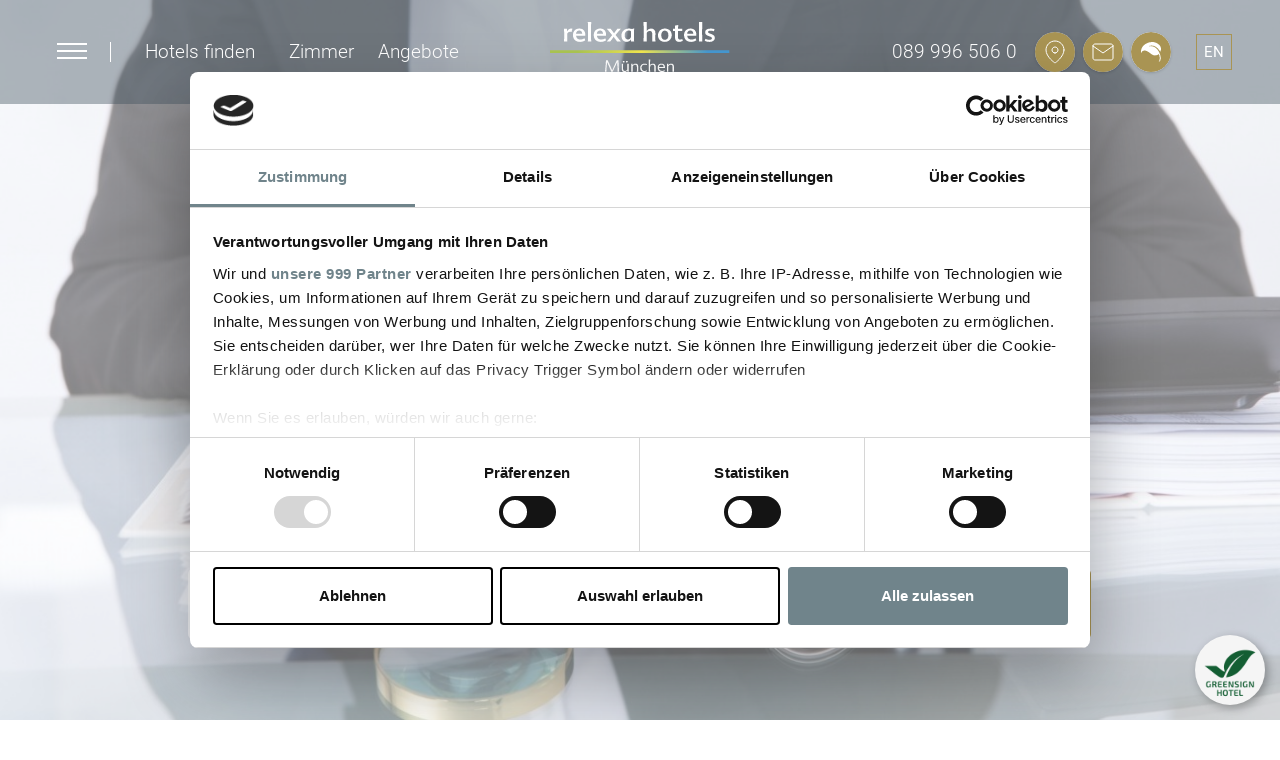

--- FILE ---
content_type: text/html; charset=UTF-8
request_url: https://www.relexa-hotel-muenchen.de/richtlinie-pauschalreise
body_size: 12694
content:
<!DOCTYPE html>
<html lang="de">
<head>


	<script>
	        var disableStr = 'ga-disable-';
	    if ( document.cookie.indexOf(disableStr + '=true') > - 1 ) {
	        window[disableStr] = true;
	    }

	    var disableStr = 'ga-disable-';
	    if ( document.cookie.indexOf(disableStr + '=true') > - 1 ) {
	        window[disableStr] = true;
	    }
	</script>


    <!-- Google Consent Mode -->
    <script data-cookieconsent="ignore">
        window.dataLayer = window.dataLayer || [];

        function gtag()
        {
            dataLayer.push(arguments)
        }

        gtag("consent", "default", {
            ad_storage: "denied",
            analytics_storage: "denied",
            functionality_storage: "denied",
            personalization_storage: "denied",
            security_storage: "granted",
            wait_for_update: 500
        });

        gtag("set", "ads_data_redaction", true);
    </script>
    <!-- End Google Consent Mode-->



    <!-- Google Tag Manager -->
    <script>(function (w, d, s, l, i) {
            w[l] = w[l] || [];
            w[l].push({
                'gtm.start':
                    new Date().getTime(), event: 'gtm.js'
            });
            var f = d.getElementsByTagName(s)[0],
                j = d.createElement(s), dl = l != 'dataLayer' ? '&l=' + l : '';
            j.async = true;
            j.src =
                'https://www.googletagmanager.com/gtm.js?id=' + i + dl;
            f.parentNode.insertBefore(j, f);
        })(window, document, 'script', 'dataLayer', 'GTM-5RKQL7C');

        window.dataLayer = window.dataLayer || [];

    </script>
    <!-- End Google Tag Manager -->
	
	   
    <script id="Cookiebot" data-framework="TCFv2.2" src="https://consent.cookiebot.com/uc.js" data-cbid="58af7b6c-4b20-411f-bae0-7d2090c74acd" data-blockingmode="auto" type="text/javascript"></script>


    <meta http-equiv="Content-Type" content="text/html; charset=utf-8" />        <meta property="og:image" content="https://www.relexa-hotel-muenchen.de/media/filter/xl/account/share/img/business_lupe_frau.jpg">
        <link rel="image_src" href="https://www.relexa-hotel-muenchen.de/media/filter/xl/account/share/img/business_lupe_frau.jpg" />
        
         

<title>Unterrichtung des Reisenden bei Pauschalreisen nach § 651a BGB</title>

<meta name="description" content="Unterrichtung des Reisenden bei Pauschalreisen nach § 651a BGB für das relexa hotel München" />


    <meta name="robots" content="noindex">
    
            <link rel="alternate" href="https://www.relexa-hotel-muenchen.de/en/instruction-of-traveler-with-package-holidays" hreflang="en" />
            
    <meta http-equiv="X-UA-Compatible" content="IE=edge,chrome=1">
    <link rel="apple-touch-icon-precomposed" href="/favicon.png" />
    <meta name="viewport" content="width=device-width, initial-scale=1">
    <meta name="msapplication-config" content="none" />

        
    <link rel="stylesheet" href="/css/project/uikit/uikit.min.css" />
    <script src="/js/project/uikit/uikit.min.js"></script>
    <script src="/js/project/uikit/uikit-icons.min.js"></script>
    <!--[if lte IE 9]>
    <script>
        document.createElement('header');
        document.createElement('nav');
        document.createElement('article');
        document.createElement('aside');
        document.createElement('footer');
        document.createElement('main');
    </script>
    <link rel="stylesheet" type="text/css" href="/css/project/patches/iepatch.css"/>    <![endif]-->
    <link rel="stylesheet" type="text/css" href="/css/simple-x/fonts/sx-icon.css"/>    <link rel="stylesheet" type="text/css" href="/css/cache/de1752650172.css"/>
<script type="text/javascript" data-cookieconsent="ignore" src="/js/cache/de1752650172.js"></script>
        
    
    
 <!-- Facebook Pixel Code -->
 <script>
        // Facebook Pixel mit Datenschutz OPT OUT per Cookie (analog zu Analytics)
            var fp_disableStr = 'fb-pixel-is-disabled';
            function fpOptout(event)
                    {
                        if ( event ) {
                            event.preventDefault();
                        }
                        document.cookie = fp_disableStr + '=true; expires=Thu, 31 Dec 2099 23:59:59 UTC; path=/';
                        window[fp_disableStr] = true;
                        location.reload();
                    }
                    var fp_optOut = document.getElementById('fpOptout');
                    if ( fp_optOut ) {
                        fp_optOut.addEventListener('click', fpOptout);
                    }
</script>
<script type="text/plain" data-cookieconsent="marketing">
        if ( document.cookie.indexOf(fp_disableStr + '=true') > - 1 ) {
            window[fp_disableStr] = true;
        } else {
            !function(f,b,e,v,n,t,s)
            {if(f.fbq)return;n=f.fbq=function(){n.callMethod?
            n.callMethod.apply(n,arguments):n.queue.push(arguments)};
            if(!f._fbq)f._fbq=n;n.push=n;n.loaded=!0;n.version='2.0';
            n.queue=[];t=b.createElement(e);t.async=!0;
            t.src=v;s=b.getElementsByTagName(e)[0];
            s.parentNode.insertBefore(t,s)}(window, document,'script',
            'https://connect.facebook.net/en_US/fbevents.js');
            fbq('init', '526085898559841');
            fbq('track', 'PageView');
        }
</script>
<noscript>
<img height="1" width="1" style="display:none"
src="https://www.facebook.com/tr?id=526085898559841&ev=PageView&noscript=1"
/>
</noscript>
<!-- End Facebook Pixel Code -->


    
    
    

    


</head>
<body class="view-page">







<header>

        <div class="hotelselection-outer" >
        <a href="#" class="menu-button">
            <div id="burger" class="burger clearfix">
                <div class="line1"></div>
            </div>
        </a>
        <div class="header__pipe"></div>
        <div class="dropdown ">
    <a class="header-menu-item hotelselection" role="button" data-toggle="dropdown" data-target="#"
       href="#" class="dropdown-toggle">
        Hotels finden    </a>

    <ul style="z-index:300000000" class="dropdown-menu" role="menu" aria-labelledby="dLabel">
                    <li><a class="dropdown-item" href="https://www.relexa-hotel-bad-steben.de"
                   target="_blank">relexa hotel Bad Steben</a></li>
                    <li><a class="dropdown-item" href="https://www.relexa-hotel-berlin.de"
                   target="_blank">relexa hotel Berlin</a></li>
                    <li><a class="dropdown-item" href="https://www.relexa-hotel-braunlage.de"
                   target="_blank">relexa hotel Harz-Wald Braunlage</a></li>
                    <li><a class="dropdown-item" href="https://www.relexa-hotel-frankfurt.de"
                   target="_blank">relexa hotel Frankfurt/Main</a></li>
                    <li><a class="dropdown-item" href="https://www.relexa-hotel-hamburg.de"
                   target="_blank">relexa hotel Bellevue Hamburg</a></li>
                    <li><a class="dropdown-item" href="https://www.relexa-hotel-muenchen.de"
                   target="_blank">relexa hotel München</a></li>
                    <li><a class="dropdown-item" href="https://www.relexa-hotel-stuttgart.de"
                   target="_blank">relexa Waldhotel Schatten Stuttgart</a></li>
                    <li><a class="dropdown-item" href="https://www.relexa-hotels.de"
                   target="_blank">relexa hotels Hauptseite</a></li>
            </ul>
</div>
<style>
.dropdown ul:after {
	content: '';
	position: absolute;
	display: block;
	width: 100%;
	top: -50px;
	height: 50px;
	color: rgba(0,0,0,0);
	z-index: 100;
}
.dropdown:hover ul {
	display:block;
}
@media (max-width: 767px) {
.dropdown:hover ul {
	display:block;
	position: static;
    left: 0;
    box-shadow: none;
    border: 1px solid #A99453;
    padding: 18px 8px;
    width: 100%;
    float: none;
}
}
</style>
<script> 
$( document ).ready(function() {
    
});

</script>
		        <a class="header-menu-item" role="button"
           href="/zimmer-preise" class="dropdown-toggle">
            Zimmer        </a>
        <a class="header-menu-item" role="button"
           href="/angebote" class="dropdown-toggle">
            Angebote        </a>

    </div>


    <div class="header-logo">
        <div class="logo">
            <a  class="logo" href="https://www.relexa-hotel-muenchen.de/de">
                <img  class="img-responsive"
                     src="/img/css/logos/relexa-hotels-muenchen.svg"
                     alt="" />
            </a>
        </div>
    </div>
    <div class="header-logo--scrolling">
        <div class="logo">
            <a  class="logo" href="https://www.relexa-hotel-muenchen.de/de">
                <img  class="img-responsive"
                     src="/img/css/logos/relexa-hotels-scrolling.svg"
                     alt="" />
            </a>
        </div>
    </div>






    <div class="header-icons__outer">
        <a class="header__phone" title="+49 89 996 506 0" href="tel:+49899965060">
    089 996 506 0 </a>

<div class="header-iconbar">

<div class="header-icons">


		


		<a class="header-icons__map" href="/hotel/lage-anfahrt">
		</a>
		<a class="header-icons__mail" href="/hotel/kontakt-feedback">
		</a>
      <a class="header-icons__nachhaltigkeit" href="/nachhaltigkeit">
      </a>
      <span class="shop-card-small"></span>
<script id="shop-card-small-template" type="text/x-jsrender">
	{{if total_count > 0 }}
	
	
	
	
	<a href="/de/checkout" class="header-icons__cart">

		
	</a>
	{{/if}}
</script>	</div>
	<div id="hoteladdress">

	</div>
    <div class="lang-outer">
            <div class="language">
        <ul>
            <li><a href="https://www.relexa-hotel-muenchen.de/en/instruction-of-traveler-with-package-holidays" rel="alternate" hreflang="en"><img class="language-icon" src="/simple-x/lib/sx/resources/img/flags/en.png" /><span class="language-name">en</span></a></li>        </ul>
    </div>
        </div>
    <div class="booking-menu--scrolled">
        <a href="https://reservations.travelclick.com/96371?themeId=15672&hotelId=96371&LanguageID=7#/guestsandrooms" class="btn btn--booking-menu">Jetzt Buchen</a>
    </div>
</div>


    </div>
</header>
<div class="nav-outer">

        <nav class="menu-main-container">
            

<ul class="menu-main">
	<li class="has-visible-children first-child has-children menu-item-hotel"><a href="https://www.relexa-hotel-muenchen.de/hotel" title="Ihr Hotel in München">Hotel</a>

	<ul>
		<li class="has-visible-children first-child has-children menu-item-lage-anfahrt"><a href="https://www.relexa-hotel-muenchen.de/hotel/lage-anfahrt" title="Lage &amp; Anfahrt">Lage & Anfahrt</a>

		<ul>
			<li class="first-child menu-item-anfahrtsbeschreibung-muenchen"><a href="https://www.relexa-hotel-muenchen.de/hotel/lage-anfahrt/anfahrtsbeschreibung-muenchen" title="Mit dem Auto">Mit dem Auto</a></li>
			<li class="has-children menu-item-bahn-nach-muenchen"><a href="https://www.relexa-hotel-muenchen.de/hotel/lage-anfahrt/bahn-nach-muenchen" title="Mit der Bahn">Mit der Bahn</a></li>
			<li class="menu-item-flugzeug-muenchen"><a href="https://www.relexa-hotel-muenchen.de/hotel/lage-anfahrt/flugzeug-muenchen" title="Mit dem Flugzeug">Mit dem Flugzeug</a></li>
			<li class="last-child menu-item-tiefgarage"><a href="https://www.relexa-hotel-muenchen.de/hotel/lage-anfahrt/tiefgarage" title="Parken im relexa hotel München">Tiefgarage</a></li>
</ul>
</li>
		<li class="menu-item-kontakt-feedback-muenchen"><a href="https://www.relexa-hotel-muenchen.de/hotel/kontakt-feedback-muenchen" title="Kontakt &amp; Feedback">Kontakt & Feedback</a></li>
		<li class="has-visible-children has-children menu-item-bilder"><a href="https://www.relexa-hotel-muenchen.de/hotel/bilder" title="Bilder &amp; Impressionen relexa hotel München">Bilder & Impressionen</a>

		<ul>
			<li class="first-child menu-item-empfang-bilder"><a href="https://www.relexa-hotel-muenchen.de/hotel/bilder/empfang-bilder" title="Empfang &amp; Rezeption">Empfang & Rezeption</a></li>
			<li class="menu-item-fruehstueck-bilder"><a href="https://www.relexa-hotel-muenchen.de/hotel/bilder/fruehstueck-bilder" title="Frühstück &amp; Lobbybar">Frühstück & Lobbybar</a></li>
			<li class="last-child menu-item-zimmer-bilder"><a href="https://www.relexa-hotel-muenchen.de/hotel/bilder/zimmer-bilder" title="Bilder unserer Zimmer">Zimmer & Suiten</a></li>
</ul>
</li>
		<li class="has-visible-children has-children menu-item-service-in-muenchen"><a href="https://www.relexa-hotel-muenchen.de/hotel/service-in-muenchen" title="Info &amp; Service">Info & Service</a>

		<ul>
			<li class="first-child has-children menu-item-jobs"><a href="https://www.relexa-hotel-muenchen.de/hotel/service-in-muenchen/jobs" title="Jobs in München">Jobs in München</a></li>
			<li class="menu-item-joggingmap-dogwalking"><a href="https://www.relexa-hotel-muenchen.de/hotel/service-in-muenchen/joggingmap-dogwalking" title="Joggingmap / Dogwalking rund um das Hotel">Joggingmap / Dogwalking</a></li>
			<li class="menu-item-ladies-executive-rooms"><a href="https://www.relexa-hotel-muenchen.de/hotel/service-in-muenchen/ladies-executive-rooms" title="Ladies Executive Rooms">Ladies Executive Rooms</a></li>
			<li class="menu-item-relexa-hotel-muenchen-vegan"><a href="https://www.relexa-hotel-muenchen.de/hotel/service-in-muenchen/relexa-hotel-muenchen-vegan" title="Vegane Alternativen und Angebote">Vegane Angebote</a></li>
			<li class="last-child menu-item-prospekte"><a href="https://www.relexa-hotel-muenchen.de/hotel/service-in-muenchen/prospekte" title="Prospekte als Download ">Prospekte</a></li>
</ul>
</li>
		<li class="menu-item-hotelbewertungen"><a href="https://www.relexa-hotel-muenchen.de/hotel/hotelbewertungen" title="Hotelbewertungen über das relexa hotel München">Hotelbewertungen</a></li>
		<li class="menu-item-fakten-relexa-hotel-muenchen"><a href="https://www.relexa-hotel-muenchen.de/hotel/fakten-relexa-hotel-muenchen" title="Das relexa hotel München im Überblick">Auf einen Blick</a></li>
		<li class="menu-item-blog"><a href="https://www.relexa-hotel-muenchen.de/hotel/blog" title="Lesenswertes aus dem relexa hotel und aus der bayrischen Weltstadt mit Herz">Hotelblog</a></li>
		<li class="last-child menu-item-reiseberichte-geheimtipps"><a href="https://www.relexa-hotel-muenchen.de/hotel/reiseberichte-geheimtipps" title="Reiseberichte von unseren Gästen aus dem relexa hotel München">Spannende Reiseberichte</a></li>
</ul>
</li>
	<li class="has-visible-children has-children menu-item-zimmer-preise"><a href="https://www.relexa-hotel-muenchen.de/zimmer-preise" title="Die Zimmerkategorien im relexa hotel München">Zimmer</a>

	<ul>
		<li class="first-child menu-item-hotel-direkt-buchen"><a href="https://www.relexa-hotel-muenchen.de/zimmer-preise/hotel-direkt-buchen" title="Direkt buchen &amp; sparen! ">15 % Direktbucherrabatt</a></li>
		<li class="menu-item-comfort-doppelzimmer"><a href="https://www.relexa-hotel-muenchen.de/zimmer-preise/comfort-doppelzimmer" title="Zimmer in der Komfortkategorie">Komfortzimmer</a></li>
		<li class="menu-item-superior-doppelzimmer"><a href="https://www.relexa-hotel-muenchen.de/zimmer-preise/superior-doppelzimmer" title="Zimmer in der Superiorkategorie">Superiorzimmer</a></li>
		<li class="menu-item-suite-muenchen"><a href="https://www.relexa-hotel-muenchen.de/zimmer-preise/suite-muenchen" title="Suite">Suite</a></li>
		<li class="menu-item-buchungsanfrage"><a href="https://www.relexa-hotel-muenchen.de/zimmer-preise/buchungsanfrage" title="Buchungsanfrage">Buchungsanfrage</a></li>
		<li class="last-child menu-item-ladies-executive-rooms"><a href="https://www.relexa-hotel-muenchen.de/hotel/service-in-muenchen/ladies-executive-rooms" title="Ladies Executive Rooms">Ladies Executive Rooms</a></li>
</ul>
</li>
	<li class="has-visible-children has-children menu-item-angebote"><a href="https://www.relexa-hotel-muenchen.de/angebote" title="Angebote im relexa hotel München">Angebote</a>

	<ul>
		<li class="has-visible-children first-child has-children menu-item-sonderangebote"><a href="https://www.relexa-hotel-muenchen.de/angebote/sonderangebote" title="Besondere Angebote in München">Sonderangebote</a>

		<ul>
			<li class="first-child last-child menu-item-pause-in-muenchen"><a href="https://www.relexa-hotel-muenchen.de/angebote/sonderangebote/pause-in-muenchen" title="2 Tage - Zwischenstopp in München">2 Tage - Zwischenstopp in München</a></li>
</ul>
</li>
		<li class="has-visible-children has-children menu-item-3-tage"><a href="https://www.relexa-hotel-muenchen.de/angebote/3-tage" title="3 Tage Angebote zum Wohlfühlen in München">3 Tage Angebote</a>

		<ul>
			<li class="first-child menu-item-verliebt-in-muenchen"><a href="https://www.relexa-hotel-muenchen.de/angebote/3-tage/verliebt-in-muenchen" title="3 Tage - Verliebt in München">3 Tage - Verliebt in München</a></li>
			<li class="last-child menu-item-women"><a href="https://www.relexa-hotel-muenchen.de/angebote/3-tage/women" title="3 Tage - München for Women only">3 Tage - München for Women only</a></li>
</ul>
</li>
		<li class="has-visible-children last-child has-children menu-item-4-tage"><a href="https://www.relexa-hotel-muenchen.de/angebote/4-tage" title="4 Tage Angebote zum Wohlfühlen in München">4 Tage Angebote</a>

		<ul>
			<li class="first-child last-child menu-item-verliebt-in-muenchen"><a href="https://www.relexa-hotel-muenchen.de/angebote/4-tage/verliebt-in-muenchen" title="4 Tage - Verliebt in München">4 Tage - Verliebt in München</a></li>
</ul>
</li>
</ul>
</li>
	<li class="has-visible-children has-children menu-item-kulinarik"><a href="https://www.relexa-hotel-muenchen.de/kulinarik" title="Kulinarik">Kulinarik</a>

	<ul>
		<li class="has-visible-children first-child has-children menu-item-fruehstueck"><a href="https://www.relexa-hotel-muenchen.de/kulinarik/fruehstueck" title="Frühstück im relexa hotel München">Frühstück</a>

		<ul>
			<li class="first-child last-child menu-item-relexa-hotel-muenchen-vegan"><a href="https://www.relexa-hotel-muenchen.de/hotel/service-in-muenchen/relexa-hotel-muenchen-vegan" title="Vegane Alternativen und Angebote">Vegane Angebote</a></li>
</ul>
</li>
		<li class="menu-item-bar-muenchen"><a href="https://www.relexa-hotel-muenchen.de/kulinarik/bar-muenchen" title="Lobbybar">Lobbybar</a></li>
		<li class="last-child menu-item-rezepte"><a href="https://www.relexa-hotel-muenchen.de/kulinarik/rezepte" title="Rezepte aus dem relexa hotel München">Rezeptempfehlung für Sie!</a></li>
</ul>
</li>
	<li class="menu-item-business"><a href="https://www.relexa-hotel-muenchen.de/business" title="Ihr Business Hotel in München">Business</a></li>
	<li class="has-visible-children has-children menu-item-muenchen"><a href="https://www.relexa-hotel-muenchen.de/muenchen" title="München - Weltstadt mit Herz!">München</a>

	<ul>
		<li class="has-visible-children first-child has-children menu-item-top-10-listen"><a href="https://www.relexa-hotel-muenchen.de/muenchen/top-10-listen" title="Die besten Tipps für unsere Gäste">Top 10 Listen für München</a>

		<ul>
			<li class="first-child menu-item-sehenswuerdigkeiten"><a href="https://www.relexa-hotel-muenchen.de/muenchen/top-10-listen/sehenswuerdigkeiten" title="Die 10 schönsten Sehenswürdigkeiten in München">Die 10 schönsten Sehenswürdigkeiten </a></li>
			<li class="menu-item-die-besten-restaurants"><a href="https://www.relexa-hotel-muenchen.de/muenchen/top-10-listen/die-besten-restaurants" title="Die 10 besten Restaurants in München">Die 10 besten Restaurants </a></li>
			<li class="last-child menu-item-die-besten-bars"><a href="https://www.relexa-hotel-muenchen.de/muenchen/top-10-listen/die-besten-bars" title="Die 10 besten Bars in München">Die 10 besten Bars </a></li>
</ul>
</li>
		<li class="has-visible-children has-children menu-item-sehenswuerdigkeiten"><a href="https://www.relexa-hotel-muenchen.de/muenchen/sehenswuerdigkeiten" title="So viel zu entdecken in München - Die schönsten Sehenswürdigkeiten">Sehenswürdigkeiten</a>

		<ul>
			<li class="first-child has-children menu-item-freizeitmoeglichkeiten-muenchen"><a href="https://www.relexa-hotel-muenchen.de/muenchen/sehenswuerdigkeiten/freizeitmoeglichkeiten-muenchen" title="Freizeitmöglichkeiten in München - Das vielfältige Angebot entdecken">Freizeit</a></li>
			<li class="has-children menu-item-kultur-muenchen"><a href="https://www.relexa-hotel-muenchen.de/muenchen/sehenswuerdigkeiten/kultur-muenchen" title="Kultur in München - Die Theater in der Großstadt">Kultur</a></li>
			<li class="last-child has-children menu-item-kunst-muenchen"><a href="https://www.relexa-hotel-muenchen.de/muenchen/sehenswuerdigkeiten/kunst-muenchen" title="Kunst in München - Ausstellungen und Museen">Kunst </a></li>
</ul>
</li>
		<li class="menu-item-tollwood-festival-sommer"><a href="https://www.relexa-hotel-muenchen.de/muenchen/tollwood-festival-sommer" title="Besuchen Sie das Tollwood Festival: Ein Ort der Begegnung und der Inspiration">Tollwood Sommerfestival</a></li>
		<li class="menu-item-oktoberfest-muenchen"><a href="https://www.relexa-hotel-muenchen.de/muenchen/oktoberfest-muenchen" title="Oktoberfest 2025 &amp; 20% sparen!">Oktoberfest 2025 - 20 % sparen!</a></li>
		<li class="menu-item-weihnachtsmarkt"><a href="https://www.relexa-hotel-muenchen.de/muenchen/weihnachtsmarkt" title="Weihnachtmarkt in München vom 24.11. bis 24.12.2025">Weihnachtsmarkt München</a></li>
		<li class="menu-item-messe"><a href="https://www.relexa-hotel-muenchen.de/muenchen/messe" title="Messen in München">Messen in München</a></li>
		<li class="last-child menu-item-medical-center"><a href="https://www.relexa-hotel-muenchen.de/hotel/service-in-muenchen/medical-center" title="Medical Center, Service &amp; Kliniken">Medical Center & Kliniken</a></li>
</ul>
</li>
	<li class="has-visible-children last-child has-children menu-item-nachhaltigkeit"><a href="https://www.relexa-hotel-muenchen.de/nachhaltigkeit" title="Nachhaltigkeit im relexa hotel München">Nachhaltigkeit</a>

	<ul>
		<li class="first-child last-child menu-item-greensign"><a href="https://www.relexa-hotel-muenchen.de/nachhaltigkeit/greensign" title="GreenSign-Zertifizierung mit 70 % – Gemeinsam für eine grüne Zukunft">GreenSign</a></li>
</ul>
</li>
</ul>
			
								
				        </nav>
    <div class="dropdown ">
    <a class="header-menu-item hotelselection" role="button" data-toggle="dropdown" data-target="#"
       href="#" class="dropdown-toggle">
        Hotels finden    </a>

    <ul style="z-index:300000000" class="dropdown-menu" role="menu" aria-labelledby="dLabel">
                    <li><a class="dropdown-item" href="https://www.relexa-hotel-bad-steben.de"
                   target="_blank">relexa hotel Bad Steben</a></li>
                    <li><a class="dropdown-item" href="https://www.relexa-hotel-berlin.de"
                   target="_blank">relexa hotel Berlin</a></li>
                    <li><a class="dropdown-item" href="https://www.relexa-hotel-braunlage.de"
                   target="_blank">relexa hotel Harz-Wald Braunlage</a></li>
                    <li><a class="dropdown-item" href="https://www.relexa-hotel-frankfurt.de"
                   target="_blank">relexa hotel Frankfurt/Main</a></li>
                    <li><a class="dropdown-item" href="https://www.relexa-hotel-hamburg.de"
                   target="_blank">relexa hotel Bellevue Hamburg</a></li>
                    <li><a class="dropdown-item" href="https://www.relexa-hotel-muenchen.de"
                   target="_blank">relexa hotel München</a></li>
                    <li><a class="dropdown-item" href="https://www.relexa-hotel-stuttgart.de"
                   target="_blank">relexa Waldhotel Schatten Stuttgart</a></li>
                    <li><a class="dropdown-item" href="https://www.relexa-hotels.de"
                   target="_blank">relexa hotels Hauptseite</a></li>
            </ul>
</div>
<style>
.dropdown ul:after {
	content: '';
	position: absolute;
	display: block;
	width: 100%;
	top: -50px;
	height: 50px;
	color: rgba(0,0,0,0);
	z-index: 100;
}
.dropdown:hover ul {
	display:block;
}
@media (max-width: 767px) {
.dropdown:hover ul {
	display:block;
	position: static;
    left: 0;
    box-shadow: none;
    border: 1px solid #A99453;
    padding: 18px 8px;
    width: 100%;
    float: none;
}
}
</style>
<script> 
$( document ).ready(function() {
    
});

</script>
    <div class="footer__social footer__social--header">
        <ul>
            <li class="social social--fb">
                <a href="https://www.facebook.com/relexa.hotel.Muenchen"></a>
            </li>
            <li class="social social--yt">
                <a href="https://www.youtube.com/relexahotels"></a>
            </li>
            <li class="social social--in">
                <a href="https://www.instagram.com/relexahotels/"></a>
            </li>
        </ul>
    </div>

</div>
<main>
    <div class=" header-img-booking keyvisual-big
">
        <div class="royalSlider rsDefault rsClient titleimages clearfix ">
        
                        <div class="rsContent">
			<div class="titelimage img-title-outer lazyload"         data-bg-default="https://www.relexa-hotel-muenchen.de/media/filter/title2/account/share/img/business_lupe_frau.jpg?w={width}" data-bg-landscape="https://www.relexa-hotel-muenchen.de/media/filter/title2/account/share/img/business_lupe_frau.jpg?w={width}" data-bg-portrait="https://www.relexa-hotel-muenchen.de/media/filter/title2/account/share/img/business_lupe_frau.jpg?w={width}"     ></div>
                            <div class="bContainer">
                                <div class="flexer">
                                                                </div>
                            </div>
                        </div>
                        </div>

        
    <a name="tabs-booking-convention" data-not-on="xs,sm"></a>
<div class="tabs-booking-convention__outer">
    <div class="tabs-booking-convention ">
            <div class="booking-convention-booking-tab booking-tab-activ">
        <div class="hotel-booking-container booking-container">
            <div style="display:none" class="row hidden-xs">
    <div class="col-xs-12 col-sm-12 ">
        <div class="form-group">
            <select class="form-control portalhotelselection">
                                        <option  value="10836">relexa hotel Bad Salzdetfurth</option>
                                                <option  value="10835">relexa hotel Bad Steben</option>
                                                <option  value="10834">relexa hotel Berlin</option>
                                                <option  value="10837">relexa hotel Braunlage</option>
                                                <option  value="10766">relexa hotel Frankfurt</option>
                                                <option  value="10849">relexa hotel Hamburg</option>
                                                <option selected="selected" value="96371">relexa hotel München</option>
                                                <option  value="10850">relexa hotel Stuttgart</option>
                                    </select>
        </div>
    </div>
</div>
<script type="text/javascript">
    var hotels = {
                '10836': { 'element': 'ihotelier', 'hotelid': '10836' } ,                '10835': { 'element': 'ihotelier', 'hotelid': '10835' } ,                '10834': { 'element': 'ihotelier', 'hotelid': '10834' } ,                '10837': { 'element': 'ihotelier', 'hotelid': '10837' } ,                '10766': { 'element': 'ihotelier', 'hotelid': '10766' } ,                '10849': { 'element': 'ihotelier', 'hotelid': '10849' } ,                '96371': { 'element': 'ihotelier', 'hotelid': '96371' } ,                '10850': { 'element': 'ihotelier', 'hotelid': '10850' } ,            };
    $(function () {
        $(".portalhotelselection").change(function (value) {
            $('.bookingelement').hide();
            var hotelid = $(this).val();
            $('.' + hotels[hotelid].element).show()
            if ( hotels[hotelid].element == 'ihotelier' ) {
                $('.hotelid').val(hotelid);
            } else {
                $('.id').val(hotelid);
            }
        });

        $(".portalhotelselection").trigger('change');
    });
</script>
	
<div id="bookingformcbooking" class="bookingelement cbooking">
    <form action="" autocomplete="off" target="_blank">


        <div class="booking__outer">

            <div style="display:none" class="row hidden-xs">
    <div class="col-xs-12 col-sm-12 ">
        <div class="form-group">
            <select class="form-control portalhotelselection">
                                        <option  value="10836">relexa hotel Bad Salzdetfurth</option>
                                                <option  value="10835">relexa hotel Bad Steben</option>
                                                <option  value="10834">relexa hotel Berlin</option>
                                                <option  value="10837">relexa hotel Braunlage</option>
                                                <option  value="10766">relexa hotel Frankfurt</option>
                                                <option  value="10849">relexa hotel Hamburg</option>
                                                <option selected="selected" value="96371">relexa hotel München</option>
                                                <option  value="10850">relexa hotel Stuttgart</option>
                                    </select>
        </div>
    </div>
</div>
<script type="text/javascript">
    var hotels = {
                '10836': { 'element': 'ihotelier', 'hotelid': '10836' } ,                '10835': { 'element': 'ihotelier', 'hotelid': '10835' } ,                '10834': { 'element': 'ihotelier', 'hotelid': '10834' } ,                '10837': { 'element': 'ihotelier', 'hotelid': '10837' } ,                '10766': { 'element': 'ihotelier', 'hotelid': '10766' } ,                '10849': { 'element': 'ihotelier', 'hotelid': '10849' } ,                '96371': { 'element': 'ihotelier', 'hotelid': '96371' } ,                '10850': { 'element': 'ihotelier', 'hotelid': '10850' } ,            };
    $(function () {
        $(".portalhotelselection").change(function (value) {
            $('.bookingelement').hide();
            var hotelid = $(this).val();
            $('.' + hotels[hotelid].element).show()
            if ( hotels[hotelid].element == 'ihotelier' ) {
                $('.hotelid').val(hotelid);
            } else {
                $('.id').val(hotelid);
            }
        });

        $(".portalhotelselection").trigger('change');
    });
</script>
	

            <div class="booking__item">
                <div class="form-group  ">

                    <input type="text" class="form-control arrivalDisplay" autocomplete="off"
                           placeholder="" readonly="readonly">
                </div>
            </div>

            <div class="booking__item">
                <div class="form-group">

                    <input type="text" class="form-control departureDisplay" autocomplete="off"
                           placeholder="" readonly="readonly">
                </div>
            </div>


            <div class="booking__item booking__item--adults">
                <div class="form-group">

                    <select class="form-control adults" name="adults">
                                                    <option  value="1">1  Gast</option>
                                                    <option selected="selected" value="2">2  Gäste</option>
                                                    <option  value="3">3  Gäste</option>
                                                    <option  value="4">4  Gäste</option>
                                                    <option  value="5">5  Gäste</option>
                                                    <option  value="6">6  Gäste</option>
                                                    <option  value="7">7  Gäste</option>
                                                    <option  value="8">8  Gäste</option>
                                                    <option  value="9">9  Gäste</option>
                                            </select>
                </div>
            </div>


            <input type="hidden" class="id" name="id" value="relexabellevue" />
            <input type="hidden" class="module" name="module" value="public" />
            <input type="hidden" class="ratetype" name="ratetype" value="bestprice" />
            <input type="hidden" class="lang" name="lang" value="de" />
            <input type="hidden" class="arrival" name="arrival" value="" />
            <input type="hidden" class="departure" name="departure" value="" />
            <input type="hidden" class="children" name="children" value="0" />
	    <input type="hidden" class="rooms" name="rooms" value="1" />


            <div class="booking__item">
                <button type="button" class="btn btn-dark-color booking-submit-btn">
                    Verfügbarkeit prüfen                </button>
            </div>
        </div>

    </form>

    <script type="text/javascript">

        /* An- und Abreisedatum festlegen  */

        var defaultArrivalDate = moment().add(1, 'days');
        var defaultDepartureDate = moment().add(2, 'days');

        if ( isMobile() ) {
            defaultArrivalDate = moment();
            defaultDepartureDate = moment().add(1, 'days');
        }

        $(function () {

            $("#bookingformcbooking .arrivalDisplay").parent().datetimepicker({
                language: 'de',
                pickTime: false,
                defaultDate: defaultArrivalDate,
                minDate: moment()
            });

            $("#bookingformcbooking .arrivalDisplay").parent().on("dp.change", function (e) {
                var departure = $('#bookingformcbooking .departureDisplay').parent().data("DateTimePicker").getDate();
                $('#bookingformcbooking .departureDisplay').parent().data("DateTimePicker").setMinDate(e.date.add(1, 'days'));
                if ( ! departure.isAfter(e.date) ) {
                    $('#bookingformcbooking .departureDisplay').parent().data("DateTimePicker").setDate(e.date);
                }

            });

            $("#bookingformcbooking .arrivalDisplay").parent().on("dp.error", function (e) {
                $("#bookingformcbooking .arrivalDisplay").val("");
                $('#bookingformcbooking .departureDisplay').parent().data("DateTimePicker").setMinDate();
            });

        });

        $(function () {
            $("#bookingformcbooking .departureDisplay").parent().datetimepicker({
                language: 'de',
                pickTime: false,
                defaultDate: defaultDepartureDate,
                minDate: moment().add(1, 'days')
            });

            $("#bookingformcbooking .departureDisplay").parent().on("dp.error", function (e) {
                $("#bookingformcbooking .departureDisplay").val("");
            });
        });


        $("#bookingformcbooking .booking-submit-btn").on("click", function (e) {
            e.preventDefault();

            var arrivalDisplay = $('#bookingformcbooking .arrivalDisplay').parent().data("DateTimePicker").getDate();
            if ( arrivalDisplay.isValid() ) {
                $('#bookingformcbooking .arrivalDisplay').parent().removeClass('has-error error');
                $('#bookingformcbooking .arrival').val(moment(arrivalDisplay).format('DD.MM.YYYY'));
            } else {
                $('#bookingformcbooking .arrivalDisplay').parent().addClass('has-error error');
                alert('Achtung! Es sind Fehler aufgetreten. Bitte überprüfen Sie Ihre Eingabe');
                return false;
            }

            var departureDisplay = $('#bookingformcbooking .departureDisplay').parent().data("DateTimePicker").getDate();
            if ( departureDisplay.isValid() ) {
                $('#bookingformcbooking .departureDisplay').parent().removeClass('has-error error');
                $('#bookingformcbooking .departure').val(moment(departureDisplay).format('DD.MM.YYYY'));
            } else {
                $('#bookingformcbooking .departureDisplay').parent().addClass('has-error error');
                alert('Achtung! Es sind Fehler aufgetreten. Bitte überprüfen Sie Ihre Eingabe');
                return false;
            }

            var adults = $('#bookingformcbooking .adults').val() / 2;

            $('#bookingformcbooking .rooms').val(Math.round(adults));

            var baseUrl = 'https://www.cbooking.de/v4/booking.aspx';
	    
	    if (typeof ga === 'function') {

            ga('send', {
                'hitType': 'event',
                'eventCategory': 'Online buchen',
                'eventAction': 'Buchungsmaschine geöffnet',
                'eventLabel': 'submit'
            });
	    
	    }

            $('#bookingformcbooking form').attr('action', baseUrl).submit();
        });
    </script>


</div>


<div id="bookingformihotelier" class="bookingelement ihotelier">
    <form action="https://bookings.ihotelier.com/bookings.jsp" autocomplete="off" target="_blank">


        <div class="booking__outer">

            <div style="display:none" class="row hidden-xs">
    <div class="col-xs-12 col-sm-12 ">
        <div class="form-group">
            <select class="form-control portalhotelselection">
                                        <option  value="10836">relexa hotel Bad Salzdetfurth</option>
                                                <option  value="10835">relexa hotel Bad Steben</option>
                                                <option  value="10834">relexa hotel Berlin</option>
                                                <option  value="10837">relexa hotel Braunlage</option>
                                                <option  value="10766">relexa hotel Frankfurt</option>
                                                <option  value="10849">relexa hotel Hamburg</option>
                                                <option selected="selected" value="96371">relexa hotel München</option>
                                                <option  value="10850">relexa hotel Stuttgart</option>
                                    </select>
        </div>
    </div>
</div>
<script type="text/javascript">
    var hotels = {
                '10836': { 'element': 'ihotelier', 'hotelid': '10836' } ,                '10835': { 'element': 'ihotelier', 'hotelid': '10835' } ,                '10834': { 'element': 'ihotelier', 'hotelid': '10834' } ,                '10837': { 'element': 'ihotelier', 'hotelid': '10837' } ,                '10766': { 'element': 'ihotelier', 'hotelid': '10766' } ,                '10849': { 'element': 'ihotelier', 'hotelid': '10849' } ,                '96371': { 'element': 'ihotelier', 'hotelid': '96371' } ,                '10850': { 'element': 'ihotelier', 'hotelid': '10850' } ,            };
    $(function () {
        $(".portalhotelselection").change(function (value) {
            $('.bookingelement').hide();
            var hotelid = $(this).val();
            $('.' + hotels[hotelid].element).show()
            if ( hotels[hotelid].element == 'ihotelier' ) {
                $('.hotelid').val(hotelid);
            } else {
                $('.id').val(hotelid);
            }
        });

        $(".portalhotelselection").trigger('change');
    });
</script>
	

            <div class="booking__item">
                <div class="form-group  ">

                    <input type="text" class="form-control arrivalDisplay" autocomplete="off"
                           placeholder="" readonly="readonly">
                </div>
            </div>

            <div class="booking__item">
                <div class="form-group">

                    <input type="text" class="form-control departureDisplay" autocomplete="off"
                           placeholder="" readonly="readonly">
                </div>
            </div>


            <div class="booking__item booking__item--adults">
                <div class="form-group">


                    
                    <select class="form-control adults" name="adults">
                                                    <option selected="selected" value="1">1 Gast</option>
                                                    <option  value="2">2 Gäste</option>
                                                    <option  value="3">3 Gäste</option>
                                                    <option  value="4">4 Gäste</option>
                                                    <option  value="5">5 Gäste</option>
                                                    <option  value="6">6 Gäste</option>
                                                    <option  value="7">7 Gäste</option>
                                                    <option  value="8">8 Gäste</option>
                                                    <option  value="9">9 Gäste</option>
                                            </select>
                </div>
            </div>


            
            <input type="hidden" class="hotelid" name="hotelid" value="96371" />
            <input type="hidden" class="languageid" name="languageid" value="7" />
            <input type="hidden" class="datein" name="datein" value="" />
            <input type="hidden" class="dateout" name="dateout" value=" /">
            <input type="hidden" class="children" name="children" value="0" />
            <input type="hidden" class="rooms" name="rooms" value="" />

            <div class="booking__item">
                <button type="button" class="btn btn-dark-color booking-submit-btn">
                    Zimmer buchen                </button>
            </div>
        </div>

    </form>

    <script type="text/javascript">

        /* An- und Abreisedatum festlegen */

        var defaultArrivalDate = moment().add(1, 'days');
        var defaultDepartureDate = moment().add(2, 'days');

        if ( isMobile() ) {
            defaultArrivalDate = moment();
            defaultDepartureDate = moment().add(1, 'days');
        }

        $(function () {
            $("#bookingformihotelier .arrivalDisplay").parent().datetimepicker({
                language: 'de',
                pickTime: false,
                defaultDate: defaultArrivalDate,
                minDate: moment()
            });

            $("#bookingformihotelier .arrivalDisplay").parent().on("dp.change", function (e) {
                var departure = $('#bookingformihotelier .departureDisplay').parent().data("DateTimePicker").getDate();
                $('#bookingformihotelier .departureDisplay').parent().data("DateTimePicker").setMinDate(e.date.add(1, 'days'));
                if ( ! departure.isAfter(e.date) ) {
                    $('#bookingformihotelier .departureDisplay').parent().data("DateTimePicker").setDate(e.date);
                }
            });

            $("#bookingformihotelier .arrivalDisplay").parent().on("dp.error", function (e) {
                $("#bookingformihotelier .arrivalDisplay").val("");
                $('#bookingformihotelier .departureDisplay').parent().data("DateTimePicker").setMinDate();
            });
        });

        $(function () {
            $("#bookingformihotelier .departureDisplay").parent().datetimepicker({
                language: 'de',
                pickTime: false,
                defaultDate: defaultDepartureDate,
                minDate: moment().add(1, 'days')
            });

            $("#bookingformihotelier .departureDisplay").parent().on("dp.error", function (e) {
                $("#bookingformihotelier .departureDisplay").val("");
            });
        });


        $("#bookingformihotelier .booking-submit-btn").on("click", function (e) {
            e.preventDefault();

            var arrivalDisplay = $('#bookingformihotelier .arrivalDisplay').parent().data("DateTimePicker").getDate();
            if ( arrivalDisplay.isValid() ) {
                $('#bookingformihotelier .arrivalDisplay').parent().removeClass('has-error error');
                $('#bookingformihotelier .datein').val(moment(arrivalDisplay).format('MM/DD/YYYY'));
            } else {
                $('#bookingformihotelier .arrivalDisplay').parent().addClass('has-error error');
                alert('Achtung! Es sind Fehler aufgetreten. Bitte überprüfen Sie Ihre Eingabe');
                return false;
            }

            var departureDisplay = $('#bookingformihotelier .departureDisplay').parent().data("DateTimePicker").getDate();
            if ( departureDisplay.isValid() ) {
                $('#bookingformihotelier .departureDisplay').parent().removeClass('has-error error');
                $('#bookingformihotelier .dateout').val(moment(departureDisplay).format('MM/DD/YYYY'));
            } else {
                $('#bookingformihotelier .departureDisplay').parent().addClass('has-error error');
                alert('Achtung! Es sind Fehler aufgetreten. Bitte überprüfen Sie Ihre Eingabe');
                return false;
            }

            var adults = $('#bookingformihotelier .adults').val() / 2;

            $('#bookingformihotelier .rooms').val(Math.round(adults));

            var baseUrl = 'https://bookings.ihotelier.com/bookings.jsp';
	    
	     if (typeof ga === 'function') {
            ga('send', {
                'hitType': 'event',          // Required.
                'eventCategory': 'Online buchen',   // Required.
                'eventAction': 'Buchungsmaschine geöffnet',      // Required.
                'eventLabel': 'submit'
            });
	    }
	    
                        window.dataLayer = window.dataLayer || [];
            window.dataLayer.push({
            'event': 'SxEventGa4Bridge',
            'SxEventGa4Bridge-event_name': 'open_bookingengine',
            'SxEventGa4Bridge-event_params': {}
        });
            window.dataLayer.push({"event":"open_bookingengine"});
	    if ($('.hotelid').val() == ''){
	    	alert('Bitte wählen Sie Ihr Hotel aus!');
	    	 return false;
	    }
		
		$('#bookingformihotelier form').attr('action', baseUrl).submit();

            
        });
    </script>
</div>
        </div>
    </div>
    </div>
</div>
<div class="fb-button-mobile">
        <a class="fb-button-mobile__btn" target="_blank" href="https://bookings.ihotelier.com/bookings.jsp?languageid=7&hotelid=96371">Online buchen</a>
</div>
</div>
    <div class="container main__content">
        <div class="row">
            <div class="col-sm-10 col-sm-offset-1 ">
                <article>
                    <h1 class=""> Unterrichtung des Reisenden bei Pauschalreisen nach § 651a BGB  </h1>
<hr class="hr-line" />
                    
<div class="fcontent">



    
    <div class="content clearfix"><p>Bei der Ihnen angebotenen Kombination von Reiseleistungen handelt es sich bei einigen um eine Pauschalreise im Sinne der Richtlinie (EU) 2015/2302. Daher können Sie alle EU-Rechte in Anspruch nehmen, die für Pauschalreisen gelten. Das relexa hotel München trägt die volle Verantwortung für die ordnungsgemäße Durchführung der gesamten Pauschalreise.<br><br><strong>Wichtigste Rechte nach der Richtlinie (EU) 2015/2302</strong></p><ul><li>Die Reisenden erhalten alle wesentlichen Informationen über die Pauschalreise vor Abschluss des<br>Pauschalreisevertrags.</li><li>Es haftet immer mindestens ein Unternehmer für die ordnungsgemäße Erbringung aller im Vertrag<br>inbegriffenen Reiseleistungen.</li><li>Die Reisenden erhalten eine Notruftelefonnummer oder Angaben zu einer Kontaktstelle, über die<br>sie sich mit dem Reiseveranstalter oder dem Reisebüro in Verbindung setzen können.</li><li>Die Reisenden können die Pauschalreise innerhalb einer angemessenen Frist und unter Umständen<br>unter zusätzlichen Kosten auf eine andere Person übertragen.</li><li>Der Preis der Pauschalreise darf nur erhöht werden, wenn sich bestimmte Kosten (zum Beispiel<br>Treibstoffpreise) erhöhen und wenn dies im Vertrag ausdrücklich vorgesehen ist, und in jedem Fall bis<br>spätestens 20 Tage vor Beginn der Pauschalreise. Wenn die Preiserhöhung 8 % des<br>Pauschalreisepreises übersteigt, kann der Reisende vom Vertrag zurücktreten.</li><li>Wenn sich ein Reiseveranstalter das Recht auf eine Preiserhöhung vorbehält, hat der Reisende das<br>Recht auf eine Preissenkung, wenn die entsprechenden Kosten sich verringern.</li><li>Die Reisenden können ohne Zahlung einer Rücktrittsgebühr vom Vertrag zurücktreten und erhalten<br>eine volle Erstattung aller Zahlungen, wenn einer der wesentlichen Bestandteile der Pauschalreise mit<br>Ausnahme des Preises erheblich geändert wird.</li><li>Wenn der für die Pauschalreise verantwortliche Unternehmer die Pauschalreise vor Beginn der<br>Pauschalreise absagt, haben die Reisenden Anspruch auf eine Kostenerstattung und unter<br>Umständen auf eine Entschädigung.</li><li>Die Reisenden können bei Eintritt außergewöhnlicher Umstände vor Beginn der Pauschalreise ohne<br>Zahlung einer Rücktrittsgebühr vom Vertrag zurücktreten, beispielsweise wenn am Bestimmungsort<br>schwerwiegende Sicherheitsprobleme bestehen, die die Pauschalreise voraussichtlich<br>beeinträchtigen.</li><li>Zudem können die Reisenden jederzeit vor Beginn der Pauschalreise gegen Zahlung einer<br>angemessenen und vertretbaren Rücktrittsgebühr vom Vertrag zurücktreten.</li><li>Können nach Beginn der Pauschalreise wesentliche Bestandteile der Pauschalreise nicht<br>vereinbarungsgemäß durchgeführt werden, so sind dem Reisenden angemessene andere<br>Vorkehrungen ohne Mehrkosten anzubieten.</li><li>Der Reisende kann ohne Zahlung einer Rücktrittsgebühr vom Vertrag zurücktreten (in der<br>Bundesrepublik Deutschland heißt dieses Recht „Kündigung“), wenn Leistungen nicht gemäß dem<br>Vertrag erbracht werden und dies erhebliche Auswirkungen auf die Erbringung der vertraglichen<br>Pauschalreiseleistungen hat und der Reiseveranstalter es versäumt, Abhilfe zu schaffen.</li><li>Der Reisende hat Anspruch auf eine Preisminderung und/oder Schadenersatz, wenn die<br>Reiseleistungen nicht oder nicht ordnungsgemäß erbracht werden.</li><li>Der Reiseveranstalter leistet dem Reisenden Beistand, wenn dieser sich in Schwierigkeiten befindet.</li><li>Im Fall der Insolvenz des Reiseveranstalters oder – in einigen Mitgliedstaaten – des<br>Reisevermittlers werden Zahlungen zurückerstattet. Tritt die Insolvenz des Reiseveranstalters oder,<br>sofern einschlägig, des Reisevermittlers nach Beginn der Pauschalreise ein und ist die Beförderung<br>Bestandteil der Pauschalreise, so wird die Rückbeförderung der Reisenden gewährleistet.</li></ul></div>
</div>                                                            		
		
			                    
                                                                                                                    </article>
            </div>
        </div>
	
    </div>
	        	
    



            
    <div class="items items-teaser-action clearfix"><div class="row">
        
            <div class="col-sm-6 col-md-6 col-lg-3 item-teaser-action">
                <a href="https://www.relexa-hotel-muenchen.de/gutscheine" >                <div class="item-teaser-content">

                        <h3>Gutscheine</h3>




                        <span class="teasertext">5 Designs wählbar, online bezahlen, zum sofort ausdrucken.</span>
                </div>


                </a>
            </div>


            
            <div class="col-sm-6 col-md-6 col-lg-3 item-teaser-action">
                <a href="https://www.relexa-hotel-muenchen.de/newsletter" >                <div class="item-teaser-content">

                        <h3>Newsletter sichern</h3>




                        <span class="teasertext">Bestellen Sie die relexa Urlaubspost und freuen Sie sich auf exklusive Angebote.</span>
                </div>


                </a>
            </div>


            
            <div class="col-sm-6 col-md-6 col-lg-3 item-teaser-action">
                <a href="https://www.relexa-hotel-muenchen.de/zimmer-preise/hotel-direkt-buchen" >                <div class="item-teaser-content">

                        <h3>15 % Direktbucherrabatt</h3>




                        <span class="teasertext">- 15 % Direktbuchervorteil<br />
- Kostenfreies WLAN<br />
- 1 Flasche Mineralwasser auf dem Zimmer<br />
- Early Check-in und Late Check-out nach Verfügbarkeit<br />
- Kostenfreie Stornierung bis 18:00 Uhr am Anreisetag</span>
                </div>


                </a>
            </div>


            
            <div class="col-sm-6 col-md-6 col-lg-3 item-teaser-action">
                <a href="https://www.relexa-hotel-muenchen.de/hotel/blog" >                <div class="item-teaser-content">

                        <h3>Hotelblog</h3>




                        <span class="teasertext">Viel Spaß beim Lesen.</span>
                </div>


                </a>
            </div>


                    </div>
    </div>


    


</main>

<footer>
    <div class="breadcrumb__outer">
        
<div class="breadcrumb">
		<span class="breadcrumb-title">Sie befinden sich hier </span>
		<a href="https://www.relexa-hotel-muenchen.de/de">Home</a>
		<span class="breadcrumb-separator">  </span><a href="https://www.relexa-hotel-muenchen.de/richtlinie-pauschalreise" title="Unterrichtung des Reisenden bei Pauschalreisen nach § 651a BGB">Richtlinie Pauschalreisen</a></div>
                            <script>
                    (function(h,o,t,e,l,g,s){h[l]=h[l]||function(){
                        (h[l].q=h[l].q||[]).push(arguments)},h[l].l=1*new Date();g=o.createElement(t),
                        s=o.getElementsByTagName(t)[0];g.async=1;g.src=e;s.parentNode.insertBefore(g,s)
                    })(window,document,'script','https://api.greensign.de/widget/greensign.js','gs');

                    gs("GS01014");
                </script>
                																						
    </div>
    <div class="footer">
        <div class="footer__left">
            <address>
                <h5>relexa hotel München</h5>
                Schwanthalerstr. 58-60 | 80336 München<br>
                Telefon: <a href="tel:+49 89 996 506 0">+49 89 996 506 0</a> | Telefax: <a href="tel:+49 89 996506 472">+49 89 996506 472</a><br>
                E-Mail: <a href="mailto:muenchen@relexa-hotel.de">muenchen@relexa-hotel.de</a>
            </address>
            

<ul class="menu-footer">
	<li class="first-child menu-item-agb"><a href="https://www.relexa-hotel-muenchen.de/agb" title="AGB der relexa hotel Verwaltungs GmbH">AGB</a></li>
	<li class="menu-item-datenschutz"><a href="https://www.relexa-hotel-muenchen.de/datenschutz" title="Datenschutzerklärung">Datenschutz</a></li>
	<li class="menu-item-impressum"><a href="https://www.relexa-hotel-muenchen.de/impressum" title="Impressum von der relexa hotel Verwaltungs GmbH">Impressum</a></li>
	<li class="inpath menu-item-richtlinie-pauschalreise current"><a href="https://www.relexa-hotel-muenchen.de/richtlinie-pauschalreise" title="Unterrichtung des Reisenden bei Pauschalreisen nach § 651a BGB">Richtlinie Pauschalreisen</a></li>
	<li class="last-child menu-item-barrierefreiheitserklaerung"><a href="https://www.relexa-hotels.de/barrierefreiheitserklaerung" title="Barrierefreiheitserklärung relexa hotels und die Webseiten von den relexa hotels in Hamburg, Berlin, Stuttgart, Frankfurt am Main, Braunlage, Bad Steben und München.">Barrierefreiheitserklärung</a></li>
</ul>
        </div>
        <div class="footer__right">
            <div class="nl__content">
                <h5>Newsletter</h5>
                <p>
                    Mit unserem Newsletter halten wir Sie auf dem Laufenden. Bleiben Sie neugierig!                </p>

            </div>
            <form action="https://www.relexa-hotels.de/newsletter#form" role="form" class="form-default"
                  novalidate="novalidate" id="formular" method="post" accept-charset="utf-8">

                <div class="footer__nl">
                    <input placeholder="Ihre E-Mail-Adresse" name="data[Formdata][email]" class="form-control" type="text"
                           id="Formdataemail">

                    <button  class="btn" type="submit" ><span class="desktop">Abonnieren</span><span class="mobile"></span></button>
                </div>
            </form>
            <div class="footer__social">
               <ul>
                   <li class="social social--fb">
                       <a target="_blank" href="https://www.facebook.com/relexa.hotel.Muenchen"></a>
                   </li>
                   <li class="social social--yt">
                       <a target="_blank" href="https://www.youtube.com/relexahotels"></a>
                   </li>
                   <li class="social social--in">
                       <a target="_blank" href="https://www.instagram.com/relexahotels/"></a>
                   </li>
               </ul>
            </div>

        </div>

    </div>





    <div style="background: #fff">
        <div class="container">
            <div class="row footer-ty-outer">
                <div class="col-xs-12 col-12">
                    <div class="pricenote-footer pricenote-footer--top">
                        <img src="/img/css/paymentmethods-new.png"/>
                        <a name="pricenote"></a><br/><br/>
                        *
                        Alle Preise verstehen sich inkl. der gesetzlichen MwSt.                            ** Außer Messezeiten, Nichterstattbare - & Frühbucherrate                        

                    </div>
                </div>
            </div>
        </div>
    </div>

    </footer>


<script type="text/javascript">
    var __jTs = {
        'Zeichen': 'Zeichen',
        'Warenkorb leer': 'Der Warenkorb ist leer.',
        'Warenkorb': 'Warenkorb',
        'lang': 'de',
        'Failed to move uploaded file.': 'Failed to move uploaded file.',
        'Failed to open input stream.': 'Failed to open input stream.',
        'Failed to open output stream.': 'Failed to move uploaded file.',
        'Failed to open temp directory.': 'Failed to move uploaded file.',
        'File type not allowed.': 'Dieser Dateityp ist nicht erlaubt.',
        'Failed due to unknown error.': 'Diese Datei konnte nicht hochgeladen werden.',
        'File did not pass security check.': 'Diese Datei wurde aus Sicherheitsgründen abgelehnt.'
    }
</script>







    <!-- Global site tag (gtag.js) - AdWords: 823469169 -->
    <script async src="https://www.googletagmanager.com/gtag/js?id=AW-823469169"></script>
    <script>
        window.dataLayer = window.dataLayer || [];

        function gtag()
        {
            dataLayer.push(arguments);
        }

        gtag('js', new Date());

        gtag('config', 'AW-823469169');
        gtag('config', 'AW-830334135'); 
        gtag('config', 'DC-8228288');
    </script>

    <!--
    Event snippet for Relexa Hotel Munchen Website on https://www.relexa-hotel-muenchen.de/: Please do not remove.
Place this snippet on pages with events you’re tracking. 
    Creation date: 06/04/2018
    -->

    <script>
        gtag('event', 'conversion', {
            'allow_custom_scripts': true,
            'send_to': 'DC-8228288/websi786/relex123+unique'
        });
    </script>

    <noscript>
        <img src="" https://ad.doubleclick.net/ddm/activity/src=8228288;type=websi786;cat=relex123;dc_lat=;dc_rdid=;tag_for_child_directed_treatment=;tfua=;npa=;ord=1;num=1?"" width=""1"" height=""1"" alt=""""/>
    </noscript>
    <!-- End of event snippet: Please do not remove -->


    






        <script>
    console.log({"@context":"http:\/\/schema.org\/","@type":"Organization","logo":"https:\/\/www.relexa-hotel-muenchen.de\/img\/css\/logos\/relexa-hotels-muenchen.svg","url":"https:\/\/www.relexa-hotel-muenchen.de\/de","name":"relexa hotel M\u00fcnchen"});
</script>

<script type="application/ld+json">{"@context":"http:\/\/schema.org\/","@type":"Organization","logo":"https:\/\/www.relexa-hotel-muenchen.de\/img\/css\/logos\/relexa-hotels-muenchen.svg","url":"https:\/\/www.relexa-hotel-muenchen.de\/de","name":"relexa hotel M\u00fcnchen"}</script>
    <script>
   // console.log({"@context":"http:\/\/schema.org\/","@type":"Hotel","name":"relexa hotel M\u00fcnchen","description":"Offizielle Hotel-Website  \u2713 Bestpreis-Garantie \u2713 Kostenfreies WLAN im gesamten Hotel \u2713 10% Direktbucherrabatt \u25b7 direkt ONLINE BUCHEN","telephone":"+49 (0)40 513 030","faxNumber":"","url":"https:\/\/www.relexa-hotel-muenchen.de\/richtlinie-pauschalreise","priceRange":"","image":"\/media\/filter\/xl\/account\/share\/img\/business_lupe_frau.jpg","address":{"@type":"PostalAddress","streetAddress":"relexa hotel M\u00fcnchen","addressLocality":"M\u00fcnchen","postalCode":"80336","addressCountry":{"@type":"Country","name":"Deutschland"}},"geo":{"@type":"GeoCoordinates","latitude":"48.13775","longitude":"11.555690000000027"},"photos":{"@type":"CreativeWork","url":"https:\/\/www.relexa-hotel-muenchen.de\/hotel\/bilder"},"aggregateRating":{"@type":"AggregateRating","ratingValue":80,"worstRating":1,"bestRating":100,"ratingCount":725},"logo":"https:\/\/www.relexa-hotel-muenchen.de\/img\/css\/logos\/relexa-hotels-muenchen.svg"});
</script>

<script type="application/ld+json">{"@context":"http:\/\/schema.org\/","@type":"Hotel","name":"relexa hotel M\u00fcnchen","description":"Offizielle Hotel-Website  \u2713 Bestpreis-Garantie \u2713 Kostenfreies WLAN im gesamten Hotel \u2713 10% Direktbucherrabatt \u25b7 direkt ONLINE BUCHEN","telephone":"+49 (0)40 513 030","faxNumber":"","url":"https:\/\/www.relexa-hotel-muenchen.de\/richtlinie-pauschalreise","priceRange":"","image":"\/media\/filter\/xl\/account\/share\/img\/business_lupe_frau.jpg","address":{"@type":"PostalAddress","streetAddress":"relexa hotel M\u00fcnchen","addressLocality":"M\u00fcnchen","postalCode":"80336","addressCountry":{"@type":"Country","name":"Deutschland"}},"geo":{"@type":"GeoCoordinates","latitude":"48.13775","longitude":"11.555690000000027"},"photos":{"@type":"CreativeWork","url":"https:\/\/www.relexa-hotel-muenchen.de\/hotel\/bilder"},"aggregateRating":{"@type":"AggregateRating","ratingValue":80,"worstRating":1,"bestRating":100,"ratingCount":725},"logo":"https:\/\/www.relexa-hotel-muenchen.de\/img\/css\/logos\/relexa-hotels-muenchen.svg"}</script>



<script>

        var cb_optOut = document.getElementById('cbRenew');

        if ( cb_optOut && window.Cookiebot ) {
            cb_optOut.addEventListener('click', function (event) {
                event.preventDefault();
                window.Cookiebot.renew()
            });
        }
	
	var ga_optOut = document.getElementById('gaOptout');

        if ( ga_optOut && window.ga ) {
            ga_optOut.addEventListener('click', function (event) {
                event.preventDefault();
		gaOptout()
            });
        }
	
	var fp_optOut = document.getElementById('fpOptout');

        if ( fp_optOut ) {
            fp_optOut.addEventListener('click', fpOptout);
        }

    </script>
    

</body>
</html>


--- FILE ---
content_type: application/x-javascript
request_url: https://consentcdn.cookiebot.com/consentconfig/58af7b6c-4b20-411f-bae0-7d2090c74acd/relexa-hotel-muenchen.de/configuration.js
body_size: 123
content:
CookieConsent.configuration.tags.push({id:188200577,type:"script",tagID:"",innerHash:"",outerHash:"",tagHash:"11838212890123",url:"https://consent.cookiebot.com/uc.js",resolvedUrl:"https://consent.cookiebot.com/uc.js",cat:[1,4]});CookieConsent.configuration.tags.push({id:188200579,type:"script",tagID:"",innerHash:"",outerHash:"",tagHash:"9279286403847",url:"https://www.googletagmanager.com/gtag/js?id=AW-823469169",resolvedUrl:"https://www.googletagmanager.com/gtag/js?id=AW-823469169",cat:[1,4]});CookieConsent.configuration.tags.push({id:188200580,type:"script",tagID:"",innerHash:"",outerHash:"",tagHash:"16876472723225",url:"",resolvedUrl:"",cat:[1,3,4,5]});CookieConsent.configuration.tags.push({id:188200584,type:"script",tagID:"",innerHash:"",outerHash:"",tagHash:"11939750563632",url:"https://www.relexa-hotel-muenchen.de/js/cache/de1752650172.js",resolvedUrl:"https://www.relexa-hotel-muenchen.de/js/cache/de1752650172.js",cat:[4,5]});

--- FILE ---
content_type: text/javascript
request_url: https://api.greensign.de/widget/greensign.js
body_size: 1273
content:
!function(e){e.GreensignWidget={version:"2.0.3",baseUrl:"https://api.greensign.de/",options:{id:!1,type:"hotel",lang:"auto",size:"default",showInfoLink:!0,position:"bottom-right",container:!1,booking:!1},hotel:!1,init:function(){var t=this;"object"!=typeof e.gs.q&&console.error("Could not read config. Have you placed your script code correctly?");var o=Array.prototype.slice.call(e.gs.q[0]);if(o[0].match(/^GS[0-9]+$/)){if(t.options.id=o[0],"object"==typeof o[1])t.setOptions(o[1]);else if(void 0!==o[1])return void console.error("Second parameter 'options' must be of type 'object'");t.insertCSS(),t.fetchHotel()}else console.error("First parameter 'ID' must be in the form of GS00000")},setOptions:function(e){Object.assign(this.options,e)},insertCSS:function(){var e=document.createElement("link");document.createElement("link");e.rel="stylesheet",e.type="text/css",e.href=this.baseUrl+"widget/static/css/greensign-widget.css?v="+this.version,document.getElementsByTagName("head")[0].appendChild(e)},fetchHotel:function(){var e=this,t=new XMLHttpRequest,o=new URLSearchParams({outputAsHtml:!0,lang:e.detectLanguage(),type:e.options.type,w:window.outerWidth,ref:window.location.href});t.open("GET",e.baseUrl+"hotel/"+e.options.id+"?"+o.toString()),t.send(),t.onload=function(){200!=t.status?console.error("Could not parse Hotel data. Do you have the correct Hotel ID?"):e.createAndInsertHtml(t.response)},t.onerror=function(){console.error("could not fetch Hotel data")}},createAndInsertHtml:function(e){var t=this,o=document.createElement("div");o.setAttribute("class","gs-widget-container"),o.innerHTML=e,t.options.container?(document.querySelector(t.options.container).appendChild(t.applyOptions(o)),t.animateBars()):document.getElementsByTagName("body")[0].appendChild(t.applyOptions(o)),t.registerEvents()},applyOptions:function(e){var t=this;if(t.options.showInfoLink||e.querySelector(".gs-info-link").remove(),t.options.container?e.classList.add("gs-position-text","is-open"):e.classList.add("gs-position-"+t.options.position),"large"===t.options.size&&e.classList.add("gs-size-large"),t.options.booking)if("object"==typeof t.options.booking[t.detectLanguage()]){var o=e.querySelector(".gs-booking-link a");o.innerHTML=t.options.booking[t.detectLanguage()].text,o.setAttribute("href",t.options.booking[t.detectLanguage()].link)}else e.querySelector(".gs-booking-link").remove(),console.error("Could not read strings for the booking link.");else e.querySelector(".gs-booking-link").remove();return e},registerEvents:function(){document.querySelector(".gs-widget-container img").addEventListener("click",this.onClickLogo),document.querySelector(".gs-widget-container .gs-close-button").addEventListener("click",this.onClickLogo)},onClickLogo:function(e){var t=window.GreensignWidget,o=document.querySelector(".gs-widget-container");o.classList.contains("is-open")?o.classList.remove("is-open","gs-transition","gs-hide"):(o.classList.add("is-open"),t.animateBars())},onInteractBarometer:function(e){window.GreensignWidget,e.target;let t=parseFloat(this.querySelector(".gs-progress-bar").getAttribute("data-width")),o=this.querySelector(".gs-barometer-name"),n=this.getAttribute("data-prevtext")||!1;if(!1!==n)return o.innerText=n,void this.removeAttribute("data-prevtext");this.setAttribute("data-prevtext",o.innerText),o.innerText=Math.round(t)+"%"},animateBars:function(){for(var e=document.querySelectorAll(".gs-widget-container .gs-progress-bar"),t=(document.querySelectorAll(".gs-widget-container circle.success-value"),0);t<e.length;++t){var o=e[t];setTimeout((function(e){e.style.width=e.getAttribute("data-width")+"%"}),100*t,o)}},detectLanguage:function(){var e=window.navigator.languages||[window.navigator.language||window.navigator.userLanguage];return"auto"!=this.options.lang?this.options.lang:e[0].substr(0,2)}},e.GreensignWidget.init()}(window);

--- FILE ---
content_type: image/svg+xml
request_url: https://www.relexa-hotel-muenchen.de/img/icons/nachhaltigkeit-gold.svg
body_size: 158
content:
<svg width="40" height="40" viewBox="0 0 40 40" fill="none" xmlns="http://www.w3.org/2000/svg">
<rect width="40" height="40" rx="20" fill="#A99453"/>
<path d="M29.2391 28.7685C30.4304 25.8374 29.2391 22.6398 28.1968 20.3748C24.0274 11.8478 16.8798 14.5125 16.8798 14.5125C24.4741 10.6487 29.2391 19.7086 29.2391 19.7086C29.9837 18.5095 31.1749 14.7789 27.1544 11.981C24.0274 9.71606 19.858 9.31635 15.9864 11.1816C11.817 13.1801 9.28554 16.7775 10.179 21.5739C10.3279 19.0424 12.5615 18.243 14.4973 18.6427C17.0287 19.1757 18.8156 21.0409 20.9003 22.5065C23.2828 24.2386 26.5588 23.1727 27.899 22.1068C28.9413 24.6383 29.2391 27.4362 27.75 29.9676C27.6011 30.2341 29.2391 28.7685 29.2391 28.7685Z" fill="white"/>
</svg>


--- FILE ---
content_type: image/svg+xml
request_url: https://www.relexa-hotel-muenchen.de/img/css/logos/relexa-hotels-muenchen.svg
body_size: 7020
content:
<svg width="207" height="59" viewBox="0 0 207 59" fill="none" xmlns="http://www.w3.org/2000/svg">
<path d="M24.0216 7.62673C24.6163 7.58311 25.2125 7.68625 25.7577 7.92705L24.6517 11.6636C24.1331 11.4777 23.5855 11.3855 23.0346 11.3912C22.3945 11.4011 21.7691 11.5844 21.2254 11.9215C20.6816 12.2586 20.2399 12.7367 19.9474 13.3049C19.8564 14.3525 19.8004 15.6935 19.8004 17.4884C19.8004 19.0459 19.8284 20.9246 19.9474 22.8103H16.1112C16.2582 20.0306 16.2932 18.2986 16.2932 15.456C16.2932 12.4039 16.2652 10.8814 16.1112 7.98292H19.4084L19.8284 11.0629C20.8154 8.73022 22.5235 7.62673 24.0216 7.62673Z" fill="white"/>
<path d="M33.5492 9.86865C35.6773 9.86865 36.8114 11.035 37.0564 13.696H29.923C30.105 11.3633 31.4211 9.86865 33.5492 9.86865ZM29.958 15.875H40.4726C40.5006 15.4281 40.5006 15.0649 40.5006 14.6179C40.5006 10.0782 37.7145 7.62673 33.8222 7.62673C29.419 7.62673 26.3948 10.616 26.3948 15.1906C26.3948 20.303 29.811 23.1386 34.2773 23.1386C36.5059 23.2574 38.7071 22.6035 40.5076 21.2878L39.6676 18.983C38.3163 19.9521 36.6904 20.4659 35.0263 20.4497C32.1141 20.4497 30.196 19.0179 29.958 15.875Z" fill="white"/>
<path d="M47.361 22.8103H43.5248C43.6718 18.564 43.7068 16.0846 43.7068 11.7823C43.7068 7.17974 43.6788 4.5467 43.5248 0.00698434H47.361C47.214 4.5467 47.179 7.17974 47.179 11.7823C47.179 16.0846 47.207 18.564 47.361 22.8103Z" fill="white"/>
<path d="M57.4836 9.86865C59.6118 9.86865 60.7458 11.035 60.9909 13.696H53.8644C54.0394 11.3633 55.3625 9.86865 57.4836 9.86865ZM53.8924 15.875H64.4071C64.4351 15.4281 64.4351 15.0649 64.4351 14.6179C64.4351 10.0782 61.6489 7.62673 57.7567 7.62673C53.3534 7.62673 50.3292 10.616 50.3292 15.1906C50.3292 20.303 53.7454 23.1386 58.2047 23.1386C60.4333 23.2574 62.6345 22.6035 64.4351 21.2878L63.595 18.983C62.2437 19.9521 60.6178 20.4659 58.9537 20.4497C56.0486 20.4497 54.1304 19.0179 53.8924 15.875Z" fill="white"/>
<path d="M81.4531 7.98292C79.773 9.77785 77.2318 12.795 75.3697 15.1277C77.3438 17.6979 79.717 20.5405 81.6631 22.8103H77.2878C76.0628 21.2249 74.4737 19.0459 73.1856 17.1881C72.0165 18.9481 70.4274 21.19 69.1743 22.8103H65.1911C67.2562 20.5056 69.5034 17.8516 71.4495 15.3652C69.6854 13.0045 67.3752 10.162 65.4291 7.98292H69.8324C70.9734 9.4496 72.4715 11.482 73.6336 13.1512C74.8307 11.475 76.1818 9.59626 77.4418 7.98292H81.4531Z" fill="white"/>
<path d="M85.8283 15.0719C85.8283 11.7544 87.9565 9.93151 90.3786 9.93151C91.2748 9.89506 92.1669 10.0697 92.9828 10.4414C93.0458 11.1887 93.0738 13.0744 93.0738 14.7785C93.0738 15.9728 93.0458 17.3208 92.9828 18.2427C92.6559 18.8752 92.1627 19.407 91.5559 19.781C90.9491 20.155 90.2518 20.3572 89.5386 20.3659C87.4174 20.3589 85.8283 18.7455 85.8283 15.0719ZM96.581 15.0719C96.581 11.9918 96.609 10.3785 96.854 7.38926L94.2778 8.16451C93.0686 7.77656 91.8024 7.59476 90.5326 7.62673C85.9193 7.62673 82.1461 10.9163 82.1461 15.7843C82.1461 20.5335 84.9043 23.1386 87.9285 23.1386C88.9441 23.1654 89.949 22.9253 90.8423 22.4423C91.7355 21.9593 92.4858 21.2504 93.0178 20.3868L93.2908 22.8103H96.763C96.581 19.5836 96.581 18.2357 96.581 15.0719Z" fill="white"/>
<path d="M111.317 10.4064C111.837 9.53668 112.58 8.8208 113.47 8.3323C114.359 7.84379 115.363 7.60027 116.378 7.62673C119.255 7.62673 121.229 9.59627 121.229 13.0045C121.229 14.9461 121.138 16.1125 121.138 17.7259C121.138 19.6954 121.138 20.8059 121.285 22.8103H117.484C117.575 20.9246 117.631 19.849 117.631 17.9074C117.631 16.1754 117.603 14.3176 117.54 13.3328C117.421 11.3912 116.399 10.4344 114.754 10.4344C114.056 10.4588 113.375 10.661 112.778 11.0216C112.18 11.3822 111.684 11.8893 111.338 12.4947C111.275 13.689 111.247 15.6306 111.247 17.2439C111.247 19.3951 111.275 20.8338 111.394 22.8034H107.558C107.705 18.557 107.74 16.0776 107.74 11.7753C107.74 7.17275 107.712 4.51178 107.558 0H111.408C111.345 1.43176 111.289 3.61781 111.289 5.16829C111.289 7.03307 111.289 8.64642 111.317 10.4064Z" fill="white"/>
<path d="M136.182 15.4001C136.182 18.5989 134.684 20.8129 132.045 20.8129C129.441 20.8129 127.943 18.5709 127.943 15.4001C127.943 12.2014 129.441 9.98738 132.045 9.98738C134.649 9.98738 136.182 12.2014 136.182 15.4001ZM124.205 15.5747C124.205 20.0586 127.201 23.1386 132.052 23.1386C133.1 23.1643 134.143 22.9768 135.116 22.5876C136.089 22.1983 136.973 21.6154 137.713 20.8744C138.453 20.1333 139.034 19.2497 139.421 18.2773C139.808 17.305 139.992 16.2642 139.963 15.2185C139.963 10.7626 136.875 7.62673 132.052 7.62673C127.376 7.62673 124.205 11.1258 124.205 15.5747Z" fill="white"/>
<path d="M147.236 10.4344C147.236 13.3049 147.117 16.322 147.299 18.3544C147.303 18.6355 147.363 18.9129 147.475 19.1707C147.588 19.4285 147.75 19.6616 147.953 19.8564C148.156 20.0512 148.396 20.204 148.659 20.3058C148.921 20.4076 149.201 20.4565 149.483 20.4497C150.38 20.4956 151.269 20.2665 152.031 19.7932L152.78 21.8884C151.44 22.765 149.86 23.2043 148.258 23.1456C145.654 23.1456 143.708 21.3786 143.708 18.124C143.708 15.882 143.827 12.9207 143.827 10.4414H141.37V7.9899H143.855C143.855 6.55815 143.855 5.56639 143.792 4.22543L147.537 3.41526C147.372 4.93447 147.292 6.46177 147.299 7.9899H151.975V10.4414H147.236V10.4344Z" fill="white"/>
<path d="M161.321 9.86865C163.449 9.86865 164.583 11.035 164.828 13.696H157.695C157.877 11.3633 159.193 9.86865 161.321 9.86865ZM157.723 15.875H168.237C168.265 15.4281 168.265 15.0649 168.265 14.6179C168.265 10.0782 165.479 7.62673 161.587 7.62673C157.184 7.62673 154.159 10.616 154.159 15.1906C154.159 20.303 157.576 23.1386 162.035 23.1386C164.264 23.2574 166.465 22.6035 168.265 21.2878L167.425 18.983C166.074 19.9521 164.448 20.4659 162.784 20.4497C159.879 20.4497 157.968 19.0179 157.723 15.875Z" fill="white"/>
<path d="M175.133 22.8103H171.296C171.443 18.564 171.478 16.0846 171.478 11.7823C171.478 7.17974 171.45 4.5467 171.296 0.00698434H175.133C174.986 4.5467 174.951 7.17974 174.951 11.7823C174.951 16.0846 174.979 18.564 175.133 22.8103Z" fill="white"/>
<path d="M188.489 10.7347C187.301 10.2908 186.041 10.0683 184.772 10.0782C182.525 10.0782 181.776 10.7067 181.776 11.5728C181.776 12.2922 182.196 12.7671 183.841 13.3957L185.668 14.115C188.545 15.2185 189.624 16.5036 189.624 18.6897C189.624 21.3506 187.138 23.1456 183.722 23.1456C181.736 23.2498 179.756 22.8484 177.968 21.9792L178.689 19.5906C180.123 20.3347 181.714 20.725 183.33 20.7291C185.395 20.7291 186.235 20.0097 186.235 19.0249C186.235 18.1309 185.815 17.5932 183.722 16.8109L181.895 16.1265C179.585 15.2884 178.388 14.0661 178.388 11.915C178.388 9.52642 180.635 7.6407 184.562 7.6407C186.138 7.58487 187.711 7.81683 189.204 8.32515L188.489 10.7347Z" fill="white"/>
<path d="M206.222 33H0V36H206.222V33Z" fill="url(#paint0_linear_3177_14004)"/>
<path d="M77.7345 58C77.7219 57.1007 77.6965 56.1633 77.6585 55.188C77.6332 54.2127 77.5952 53.2437 77.5445 52.281C77.5065 51.3057 77.4622 50.3557 77.4115 49.431C77.3609 48.4937 77.3102 47.6197 77.2595 46.809C77.0442 47.2397 76.7972 47.7463 76.5185 48.329C76.2399 48.899 75.9422 49.5133 75.6255 50.172C75.3215 50.8307 75.0049 51.5147 74.6755 52.224C74.3462 52.9207 74.0232 53.611 73.7065 54.295C73.4025 54.979 73.1049 55.6377 72.8135 56.271C72.5349 56.9043 72.2815 57.4807 72.0535 58H70.4955C70.1409 57.126 69.7545 56.1887 69.3365 55.188C68.9312 54.1873 68.5132 53.1867 68.0825 52.186C67.6519 51.1853 67.2339 50.2227 66.8285 49.298C66.4232 48.3607 66.0559 47.531 65.7265 46.809C65.6379 47.607 65.5429 48.4683 65.4415 49.393C65.3529 50.3177 65.2642 51.2677 65.1755 52.243C65.0995 53.2057 65.0299 54.181 64.9665 55.169C64.9032 56.1443 64.8525 57.088 64.8145 58H63.1425C63.4465 55.6313 63.6999 53.3387 63.9025 51.122C64.1052 48.9053 64.2572 46.657 64.3585 44.377H66.2965C66.7652 45.365 67.2339 46.3847 67.7025 47.436C68.1839 48.4873 68.6525 49.5323 69.1085 50.571C69.5645 51.597 69.9952 52.5977 70.4005 53.573C70.8059 54.5483 71.1732 55.4477 71.5025 56.271C71.8572 55.4477 72.2499 54.5547 72.6805 53.592C73.1112 52.6167 73.5609 51.616 74.0295 50.59C74.5109 49.5513 74.9985 48.5063 75.4925 47.455C75.9992 46.391 76.4932 45.365 76.9745 44.377H78.8365C78.8492 45.251 78.8745 46.2517 78.9125 47.379C78.9505 48.4937 79.0012 49.659 79.0645 50.875C79.1279 52.0783 79.1975 53.2943 79.2735 54.523C79.3622 55.7517 79.4509 56.9107 79.5395 58H77.7345Z" fill="white"/>
<path d="M89.4005 46.201C89.4005 46.467 89.3119 46.695 89.1345 46.885C88.9572 47.0623 88.6975 47.151 88.3555 47.151C88.0135 47.151 87.7539 47.0623 87.5765 46.885C87.3992 46.695 87.3105 46.467 87.3105 46.201C87.3105 45.9477 87.3992 45.7323 87.5765 45.555C87.7539 45.365 88.0135 45.27 88.3555 45.27C88.6975 45.27 88.9572 45.365 89.1345 45.555C89.3119 45.7323 89.4005 45.9477 89.4005 46.201ZM85.8285 46.201C85.8285 46.467 85.7399 46.695 85.5625 46.885C85.3979 47.0623 85.1445 47.151 84.8025 47.151C84.4605 47.151 84.1945 47.0623 84.0045 46.885C83.8272 46.695 83.7385 46.467 83.7385 46.201C83.7385 45.9477 83.8272 45.7323 84.0045 45.555C84.1945 45.365 84.4605 45.27 84.8025 45.27C85.1445 45.27 85.3979 45.365 85.5625 45.555C85.7399 45.7323 85.8285 45.9477 85.8285 46.201ZM88.8875 56.461C88.4822 57.031 88.0199 57.468 87.5005 57.772C86.9812 58.0633 86.3479 58.209 85.6005 58.209C84.6379 58.209 83.8779 57.924 83.3205 57.354C82.7632 56.784 82.4845 55.929 82.4845 54.789C82.4845 54.4597 82.4845 54.1683 82.4845 53.915C82.4972 53.649 82.5035 53.4083 82.5035 53.193C82.5035 52.965 82.5035 52.7497 82.5035 52.547C82.5162 52.3443 82.5225 52.129 82.5225 51.901C82.5225 51.2803 82.5162 50.7293 82.5035 50.248C82.5035 49.754 82.4845 49.2283 82.4465 48.671H84.1185C84.0805 49.2663 84.0552 49.792 84.0425 50.248C84.0425 50.6913 84.0425 51.2107 84.0425 51.806C84.0425 52.338 84.0425 52.8827 84.0425 53.44C84.0425 53.9973 84.0552 54.4597 84.0805 54.827C84.1312 56.2457 84.8595 56.955 86.2655 56.955C86.7089 56.955 87.1585 56.822 87.6145 56.556C88.0705 56.29 88.4822 55.891 88.8495 55.359C88.8622 55.1563 88.8749 54.9283 88.8875 54.675C88.9002 54.4217 88.9065 54.1557 88.9065 53.877C88.9192 53.5857 88.9255 53.2943 88.9255 53.003C88.9255 52.7117 88.9255 52.433 88.9255 52.167C88.9255 51.825 88.9255 51.5147 88.9255 51.236C88.9255 50.9573 88.9192 50.685 88.9065 50.419C88.9065 50.153 88.9002 49.8807 88.8875 49.602C88.8749 49.3233 88.8622 49.013 88.8495 48.671H90.5215C90.4962 49.051 90.4772 49.4057 90.4645 49.735C90.4645 50.0643 90.4582 50.4 90.4455 50.742C90.4455 51.0713 90.4455 51.4197 90.4455 51.787C90.4455 52.1543 90.4455 52.566 90.4455 53.022C90.4455 53.5033 90.4455 53.9467 90.4455 54.352C90.4455 54.7573 90.4455 55.1563 90.4455 55.549C90.4582 55.929 90.4645 56.3153 90.4645 56.708C90.4772 57.1007 90.4962 57.5313 90.5215 58H89.0775L88.8875 56.461Z" fill="white"/>
<path d="M95.0848 50.21C95.4901 49.64 95.9525 49.203 96.4718 48.899C97.0038 48.595 97.6371 48.443 98.3718 48.443C99.3345 48.443 100.094 48.7343 100.652 49.317C101.222 49.887 101.507 50.742 101.507 51.882C101.507 52.528 101.494 53.0663 101.469 53.497C101.456 53.915 101.45 54.3393 101.45 54.77C101.45 55.0867 101.45 55.3717 101.45 55.625C101.45 55.8783 101.45 56.1317 101.45 56.385C101.462 56.6257 101.475 56.879 101.488 57.145C101.5 57.3983 101.519 57.6833 101.545 58H99.8538C99.8665 57.696 99.8791 57.4237 99.8918 57.183C99.9045 56.9423 99.9108 56.7017 99.9108 56.461C99.9235 56.2203 99.9298 55.9733 99.9298 55.72C99.9298 55.4667 99.9298 55.188 99.9298 54.884C99.9298 54.6053 99.9298 54.3203 99.9298 54.029C99.9298 53.725 99.9298 53.4337 99.9298 53.155C99.9298 52.8763 99.9235 52.623 99.9108 52.395C99.9108 52.167 99.9045 51.9833 99.8918 51.844C99.8665 51.1347 99.6765 50.6027 99.3218 50.248C98.9671 49.8933 98.4668 49.716 97.8208 49.716C97.3395 49.716 96.8581 49.8553 96.3768 50.134C95.9081 50.4 95.4901 50.799 95.1228 51.331C95.0975 51.7237 95.0785 52.2113 95.0658 52.794C95.0531 53.3767 95.0468 53.934 95.0468 54.466C95.0468 54.808 95.0468 55.1247 95.0468 55.416C95.0468 55.6947 95.0468 55.967 95.0468 56.233C95.0595 56.499 95.0721 56.7777 95.0848 57.069C95.0975 57.3477 95.1101 57.658 95.1228 58H93.4508C93.4635 57.5567 93.4761 57.1513 93.4888 56.784C93.5015 56.404 93.5078 56.0367 93.5078 55.682C93.5205 55.3147 93.5268 54.9473 93.5268 54.58C93.5268 54.2 93.5268 53.782 93.5268 53.326C93.5268 52.8447 93.5268 52.4267 93.5268 52.072C93.5268 51.7047 93.5205 51.35 93.5078 51.008C93.5078 50.666 93.5015 50.3177 93.4888 49.963C93.4761 49.5957 93.4635 49.165 93.4508 48.671H94.9138L95.0848 50.21Z" fill="white"/>
<path d="M108.616 49.602C108.122 49.602 107.672 49.6907 107.267 49.868C106.862 50.0327 106.513 50.267 106.222 50.571C105.943 50.875 105.722 51.236 105.557 51.654C105.405 52.072 105.329 52.5217 105.329 53.003C105.329 53.6743 105.411 54.2633 105.576 54.77C105.753 55.264 105.994 55.6757 106.298 56.005C106.602 56.3217 106.957 56.5623 107.362 56.727C107.767 56.879 108.198 56.955 108.654 56.955C109.059 56.955 109.477 56.8917 109.908 56.765C110.339 56.6257 110.738 56.4167 111.105 56.138L111.618 57.126C111.124 57.506 110.598 57.7847 110.041 57.962C109.484 58.1267 108.876 58.209 108.217 58.209C107.571 58.209 106.969 58.1077 106.412 57.905C105.867 57.6897 105.392 57.373 104.987 56.955C104.594 56.537 104.284 56.0177 104.056 55.397C103.841 54.7763 103.733 54.0543 103.733 53.231C103.733 52.5723 103.847 51.958 104.075 51.388C104.316 50.8053 104.651 50.2987 105.082 49.868C105.513 49.4247 106.026 49.0763 106.621 48.823C107.216 48.5697 107.869 48.443 108.578 48.443C109.161 48.443 109.686 48.4873 110.155 48.576C110.636 48.6647 111.08 48.7913 111.485 48.956L111.048 50.115C110.744 49.9503 110.377 49.8237 109.946 49.735C109.528 49.6463 109.085 49.602 108.616 49.602Z" fill="white"/>
<path d="M115.142 46.79C115.142 47.3853 115.142 47.968 115.142 48.538C115.142 49.108 115.148 49.6653 115.161 50.21C115.566 49.64 116.029 49.203 116.548 48.899C117.08 48.595 117.713 48.443 118.448 48.443C119.411 48.443 120.171 48.7343 120.728 49.317C121.298 49.887 121.583 50.742 121.583 51.882C121.583 52.528 121.57 53.0663 121.545 53.497C121.532 53.915 121.526 54.3393 121.526 54.77C121.526 55.0867 121.526 55.3717 121.526 55.625C121.526 55.8783 121.526 56.1317 121.526 56.385C121.539 56.6257 121.551 56.879 121.564 57.145C121.577 57.3983 121.596 57.6833 121.621 58H119.93C119.943 57.696 119.955 57.4237 119.968 57.183C119.981 56.9423 119.987 56.7017 119.987 56.461C120 56.2203 120.006 55.9733 120.006 55.72C120.006 55.4667 120.006 55.188 120.006 54.884C120.006 54.6053 120.006 54.3203 120.006 54.029C120.006 53.725 120.006 53.4337 120.006 53.155C120.006 52.8763 120 52.623 119.987 52.395C119.987 52.167 119.981 51.9833 119.968 51.844C119.943 51.1347 119.753 50.609 119.398 50.267C119.043 49.9123 118.543 49.735 117.897 49.735C117.416 49.735 116.934 49.868 116.453 50.134C115.984 50.4 115.566 50.799 115.199 51.331C115.186 51.521 115.174 51.7427 115.161 51.996C115.148 52.2493 115.136 52.5153 115.123 52.794C115.123 53.0727 115.123 53.3577 115.123 53.649C115.123 53.9403 115.123 54.2127 115.123 54.466C115.123 55.15 115.129 55.7643 115.142 56.309C115.155 56.841 115.174 57.4047 115.199 58H113.527C113.54 57.3287 113.552 56.7143 113.565 56.157C113.578 55.5997 113.584 55.055 113.584 54.523C113.597 53.9783 113.603 53.4273 113.603 52.87C113.603 52.3 113.603 51.673 113.603 50.989C113.603 50.2543 113.603 49.5893 113.603 48.994C113.603 48.386 113.597 47.797 113.584 47.227C113.584 46.657 113.578 46.0743 113.565 45.479C113.552 44.8837 113.54 44.225 113.527 43.503H115.199C115.199 43.731 115.193 43.9843 115.18 44.263C115.18 44.5417 115.174 44.8267 115.161 45.118C115.161 45.4093 115.155 45.7007 115.142 45.992C115.142 46.2833 115.142 46.5493 115.142 46.79Z" fill="white"/>
<path d="M128.046 49.564C127.274 49.564 126.64 49.8173 126.146 50.324C125.665 50.8307 125.393 51.521 125.329 52.395H130.668C130.592 51.369 130.339 50.6407 129.908 50.21C129.49 49.7793 128.87 49.564 128.046 49.564ZM125.348 53.44C125.424 54.656 125.792 55.549 126.45 56.119C127.109 56.6763 127.945 56.955 128.958 56.955C129.44 56.955 129.927 56.86 130.421 56.67C130.928 56.48 131.34 56.2457 131.656 55.967L132.207 57.069C131.751 57.4363 131.226 57.7213 130.63 57.924C130.035 58.114 129.357 58.209 128.597 58.209C127.926 58.209 127.299 58.1013 126.716 57.886C126.134 57.658 125.627 57.3287 125.196 56.898C124.766 56.4673 124.424 55.9417 124.17 55.321C123.93 54.6877 123.809 53.9657 123.809 53.155C123.809 52.433 123.911 51.7807 124.113 51.198C124.329 50.6153 124.626 50.1213 125.006 49.716C125.399 49.298 125.868 48.9813 126.412 48.766C126.957 48.5507 127.559 48.443 128.217 48.443C128.8 48.443 129.332 48.538 129.813 48.728C130.295 48.9053 130.713 49.1713 131.067 49.526C131.422 49.8807 131.694 50.324 131.884 50.856C132.087 51.3753 132.188 51.977 132.188 52.661C132.188 52.7877 132.188 52.9143 132.188 53.041C132.188 53.1677 132.182 53.3007 132.169 53.44H125.348Z" fill="white"/>
<path d="M136.109 50.21C136.515 49.64 136.977 49.203 137.496 48.899C138.028 48.595 138.662 48.443 139.396 48.443C140.359 48.443 141.119 48.7343 141.676 49.317C142.246 49.887 142.531 50.742 142.531 51.882C142.531 52.528 142.519 53.0663 142.493 53.497C142.481 53.915 142.474 54.3393 142.474 54.77C142.474 55.0867 142.474 55.3717 142.474 55.625C142.474 55.8783 142.474 56.1317 142.474 56.385C142.487 56.6257 142.5 56.879 142.512 57.145C142.525 57.3983 142.544 57.6833 142.569 58H140.878C140.891 57.696 140.904 57.4237 140.916 57.183C140.929 56.9423 140.935 56.7017 140.935 56.461C140.948 56.2203 140.954 55.9733 140.954 55.72C140.954 55.4667 140.954 55.188 140.954 54.884C140.954 54.6053 140.954 54.3203 140.954 54.029C140.954 53.725 140.954 53.4337 140.954 53.155C140.954 52.8763 140.948 52.623 140.935 52.395C140.935 52.167 140.929 51.9833 140.916 51.844C140.891 51.1347 140.701 50.6027 140.346 50.248C139.992 49.8933 139.491 49.716 138.845 49.716C138.364 49.716 137.883 49.8553 137.401 50.134C136.933 50.4 136.515 50.799 136.147 51.331C136.122 51.7237 136.103 52.2113 136.09 52.794C136.078 53.3767 136.071 53.934 136.071 54.466C136.071 54.808 136.071 55.1247 136.071 55.416C136.071 55.6947 136.071 55.967 136.071 56.233C136.084 56.499 136.097 56.7777 136.109 57.069C136.122 57.3477 136.135 57.658 136.147 58H134.475C134.488 57.5567 134.501 57.1513 134.513 56.784C134.526 56.404 134.532 56.0367 134.532 55.682C134.545 55.3147 134.551 54.9473 134.551 54.58C134.551 54.2 134.551 53.782 134.551 53.326C134.551 52.8447 134.551 52.4267 134.551 52.072C134.551 51.7047 134.545 51.35 134.532 51.008C134.532 50.666 134.526 50.3177 134.513 49.963C134.501 49.5957 134.488 49.165 134.475 48.671H135.938L136.109 50.21Z" fill="white"/>
<defs>
<linearGradient id="paint0_linear_3177_14004" x1="206.222" y1="0" x2="0" y2="0" gradientUnits="userSpaceOnUse">
<stop offset="0.119792" stop-color="#4699D2"/>
<stop offset="0.489583" stop-color="#F3E84F"/>
<stop offset="0.848958" stop-color="#ABC652"/>
</linearGradient>
</defs>
</svg>


--- FILE ---
content_type: image/svg+xml
request_url: https://www.relexa-hotel-muenchen.de/img/static/pfeil-small.svg
body_size: -69
content:
<svg xmlns="http://www.w3.org/2000/svg" width="7" height="4" viewBox="0 0 7 4">
  <path id="Pfad_516" data-name="Pfad 516" d="M7470,173h7l-3.5,4Z" transform="translate(-7470 -173)" fill="#a9a9aa"/>
</svg>
